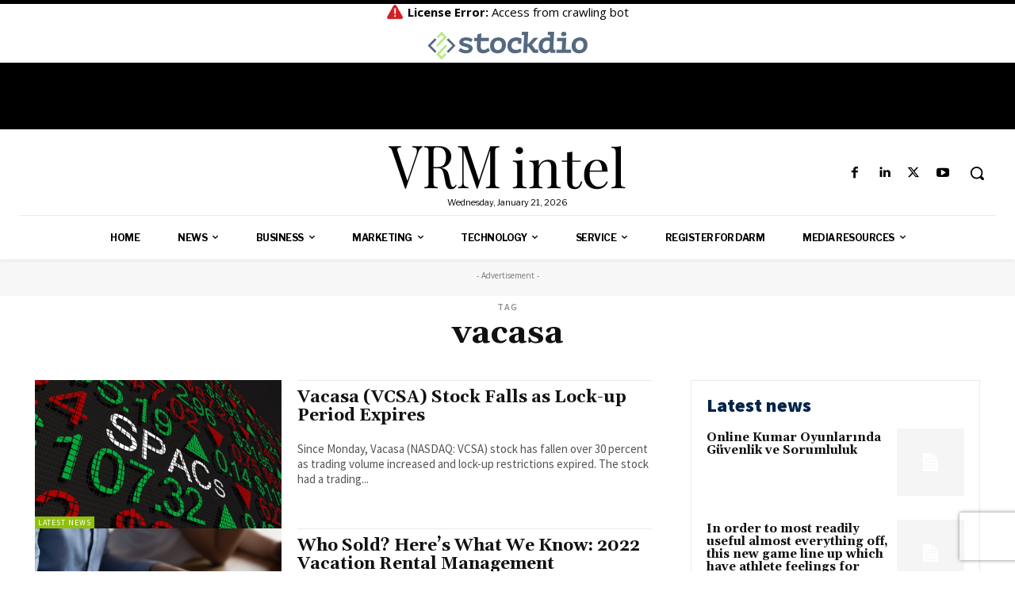

--- FILE ---
content_type: text/html; charset=utf-8
request_url: https://www.google.com/recaptcha/api2/aframe
body_size: 267
content:
<!DOCTYPE HTML><html><head><meta http-equiv="content-type" content="text/html; charset=UTF-8"></head><body><script nonce="EGXpSrZO18TZdA-tQ3yavA">/** Anti-fraud and anti-abuse applications only. See google.com/recaptcha */ try{var clients={'sodar':'https://pagead2.googlesyndication.com/pagead/sodar?'};window.addEventListener("message",function(a){try{if(a.source===window.parent){var b=JSON.parse(a.data);var c=clients[b['id']];if(c){var d=document.createElement('img');d.src=c+b['params']+'&rc='+(localStorage.getItem("rc::a")?sessionStorage.getItem("rc::b"):"");window.document.body.appendChild(d);sessionStorage.setItem("rc::e",parseInt(sessionStorage.getItem("rc::e")||0)+1);localStorage.setItem("rc::h",'1768980183695');}}}catch(b){}});window.parent.postMessage("_grecaptcha_ready", "*");}catch(b){}</script></body></html>